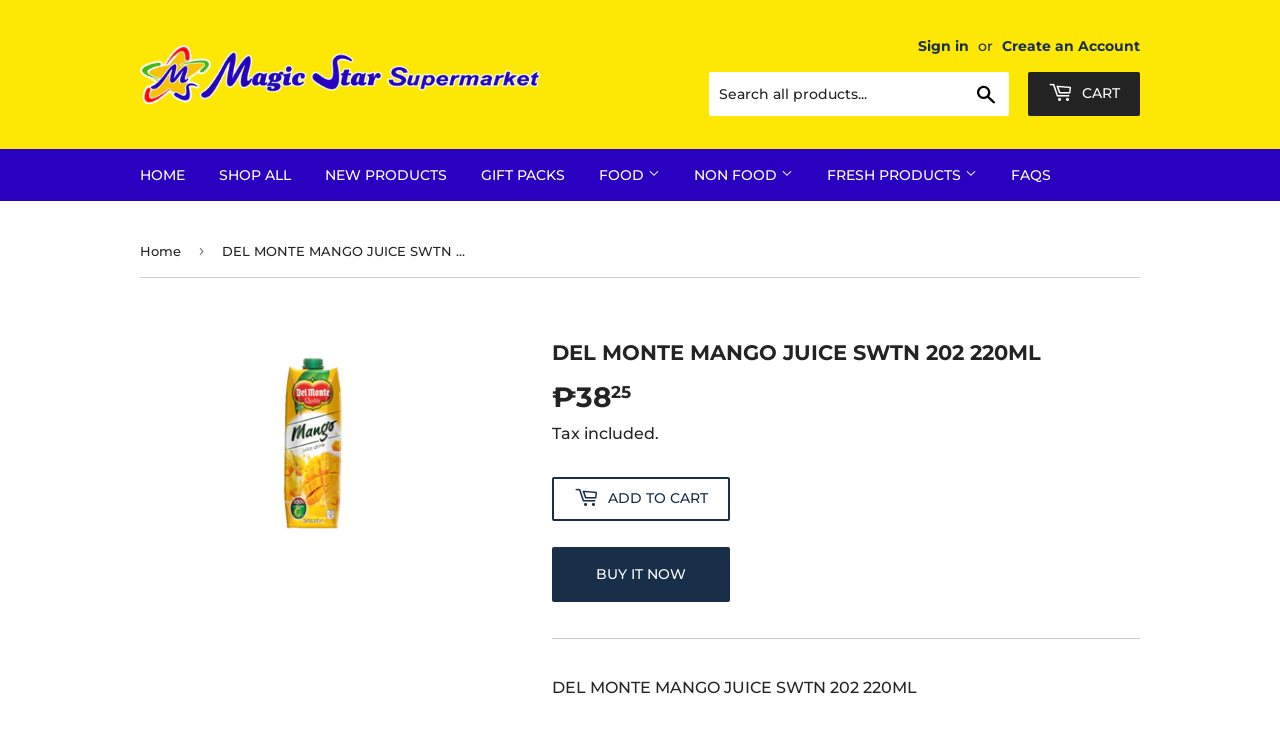

--- FILE ---
content_type: text/html; charset=utf-8
request_url: https://www.magicstarsupermarket.com/products/dm-mango-jce-swtn-202
body_size: 19677
content:
<!doctype html>
<html class="no-touch no-js">
<head>
  <script>(function(H){H.className=H.className.replace(/\bno-js\b/,'js')})(document.documentElement)</script>
  <!-- Basic page needs ================================================== -->
  <meta charset="utf-8">
  <meta http-equiv="X-UA-Compatible" content="IE=edge,chrome=1">

  

  <!-- Title and description ================================================== -->
  <title>
  DEL MONTE MANGO JUICE SWTN 202 220ML &ndash; Magic Star Supermarket
  </title>

  
    <meta name="description" content="DM MANGO JCE SWTN 202">
  

  <!-- Product meta ================================================== -->
  <!-- /snippets/social-meta-tags.liquid -->




<meta property="og:site_name" content="Magic Star Supermarket">
<meta property="og:url" content="https://www.magicstarsupermarket.com/products/dm-mango-jce-swtn-202">
<meta property="og:title" content="DEL MONTE MANGO JUICE SWTN 202 220ML">
<meta property="og:type" content="product">
<meta property="og:description" content="DM MANGO JCE SWTN 202">

  <meta property="og:price:amount" content="38.25">
  <meta property="og:price:currency" content="PHP">

<meta property="og:image" content="http://www.magicstarsupermarket.com/cdn/shop/products/del-monte-mango-juice-drink-main_1200x1200.png?v=1590137121">
<meta property="og:image:secure_url" content="https://www.magicstarsupermarket.com/cdn/shop/products/del-monte-mango-juice-drink-main_1200x1200.png?v=1590137121">


<meta name="twitter:card" content="summary_large_image">
<meta name="twitter:title" content="DEL MONTE MANGO JUICE SWTN 202 220ML">
<meta name="twitter:description" content="DM MANGO JCE SWTN 202">


  <!-- Helpers ================================================== -->
  <link rel="canonical" href="https://www.magicstarsupermarket.com/products/dm-mango-jce-swtn-202">
  <meta name="viewport" content="width=device-width,initial-scale=1">

  <!-- CSS ================================================== -->
  <link href="//www.magicstarsupermarket.com/cdn/shop/t/7/assets/theme.scss.css?v=175002285091769029141765188926" rel="stylesheet" type="text/css" media="all" />

  <link rel="stylesheet" href="//www.magicstarsupermarket.com/cdn/shop/t/7/assets/loyalty.css?v=87570130953710278831632900515" type="text/css">
  <!-- Header hook for plugins ================================================== -->
  <script>window.performance && window.performance.mark && window.performance.mark('shopify.content_for_header.start');</script><meta name="google-site-verification" content="7E2GibWdDNt55hMR2Z-vq7-vf834wDxo8-k6_CQEYqw">
<meta id="shopify-digital-wallet" name="shopify-digital-wallet" content="/28472377453/digital_wallets/dialog">
<link rel="alternate" type="application/json+oembed" href="https://www.magicstarsupermarket.com/products/dm-mango-jce-swtn-202.oembed">
<script async="async" src="/checkouts/internal/preloads.js?locale=en-PH"></script>
<script id="shopify-features" type="application/json">{"accessToken":"d566fa78d51f175f1d0a639fe0e2680b","betas":["rich-media-storefront-analytics"],"domain":"www.magicstarsupermarket.com","predictiveSearch":true,"shopId":28472377453,"locale":"en"}</script>
<script>var Shopify = Shopify || {};
Shopify.shop = "magic-star-supermarket.myshopify.com";
Shopify.locale = "en";
Shopify.currency = {"active":"PHP","rate":"1.0"};
Shopify.country = "PH";
Shopify.theme = {"name":"Full Page Cart With Date and Loyalty","id":122704822445,"schema_name":"Supply","schema_version":"8.9.20","theme_store_id":679,"role":"main"};
Shopify.theme.handle = "null";
Shopify.theme.style = {"id":null,"handle":null};
Shopify.cdnHost = "www.magicstarsupermarket.com/cdn";
Shopify.routes = Shopify.routes || {};
Shopify.routes.root = "/";</script>
<script type="module">!function(o){(o.Shopify=o.Shopify||{}).modules=!0}(window);</script>
<script>!function(o){function n(){var o=[];function n(){o.push(Array.prototype.slice.apply(arguments))}return n.q=o,n}var t=o.Shopify=o.Shopify||{};t.loadFeatures=n(),t.autoloadFeatures=n()}(window);</script>
<script id="shop-js-analytics" type="application/json">{"pageType":"product"}</script>
<script defer="defer" async type="module" src="//www.magicstarsupermarket.com/cdn/shopifycloud/shop-js/modules/v2/client.init-shop-cart-sync_C5BV16lS.en.esm.js"></script>
<script defer="defer" async type="module" src="//www.magicstarsupermarket.com/cdn/shopifycloud/shop-js/modules/v2/chunk.common_CygWptCX.esm.js"></script>
<script type="module">
  await import("//www.magicstarsupermarket.com/cdn/shopifycloud/shop-js/modules/v2/client.init-shop-cart-sync_C5BV16lS.en.esm.js");
await import("//www.magicstarsupermarket.com/cdn/shopifycloud/shop-js/modules/v2/chunk.common_CygWptCX.esm.js");

  window.Shopify.SignInWithShop?.initShopCartSync?.({"fedCMEnabled":true,"windoidEnabled":true});

</script>
<script>(function() {
  var isLoaded = false;
  function asyncLoad() {
    if (isLoaded) return;
    isLoaded = true;
    var urls = ["https:\/\/app.identixweb.com\/url-short-link-generator\/assets\/js\/url-short-link.js?shop=magic-star-supermarket.myshopify.com","https:\/\/sdks.automizely.com\/conversions\/v1\/shopping.js?store_id=7fe414d11a9a407a9cb3971df1bcbb8e\u0026shop=https:\/\/magic-star-supermarket.myshopify.com\u0026shop=magic-star-supermarket.myshopify.com","https:\/\/cdn.hextom.com\/js\/freeshippingbar.js?shop=magic-star-supermarket.myshopify.com"];
    for (var i = 0; i < urls.length; i++) {
      var s = document.createElement('script');
      s.type = 'text/javascript';
      s.async = true;
      s.src = urls[i];
      var x = document.getElementsByTagName('script')[0];
      x.parentNode.insertBefore(s, x);
    }
  };
  if(window.attachEvent) {
    window.attachEvent('onload', asyncLoad);
  } else {
    window.addEventListener('load', asyncLoad, false);
  }
})();</script>
<script id="__st">var __st={"a":28472377453,"offset":28800,"reqid":"9243203c-2a45-4f95-9fa4-b2b7d01fb52b-1768756357","pageurl":"www.magicstarsupermarket.com\/products\/dm-mango-jce-swtn-202","u":"782ae5dace4a","p":"product","rtyp":"product","rid":4619819679853};</script>
<script>window.ShopifyPaypalV4VisibilityTracking = true;</script>
<script id="captcha-bootstrap">!function(){'use strict';const t='contact',e='account',n='new_comment',o=[[t,t],['blogs',n],['comments',n],[t,'customer']],c=[[e,'customer_login'],[e,'guest_login'],[e,'recover_customer_password'],[e,'create_customer']],r=t=>t.map((([t,e])=>`form[action*='/${t}']:not([data-nocaptcha='true']) input[name='form_type'][value='${e}']`)).join(','),a=t=>()=>t?[...document.querySelectorAll(t)].map((t=>t.form)):[];function s(){const t=[...o],e=r(t);return a(e)}const i='password',u='form_key',d=['recaptcha-v3-token','g-recaptcha-response','h-captcha-response',i],f=()=>{try{return window.sessionStorage}catch{return}},m='__shopify_v',_=t=>t.elements[u];function p(t,e,n=!1){try{const o=window.sessionStorage,c=JSON.parse(o.getItem(e)),{data:r}=function(t){const{data:e,action:n}=t;return t[m]||n?{data:e,action:n}:{data:t,action:n}}(c);for(const[e,n]of Object.entries(r))t.elements[e]&&(t.elements[e].value=n);n&&o.removeItem(e)}catch(o){console.error('form repopulation failed',{error:o})}}const l='form_type',E='cptcha';function T(t){t.dataset[E]=!0}const w=window,h=w.document,L='Shopify',v='ce_forms',y='captcha';let A=!1;((t,e)=>{const n=(g='f06e6c50-85a8-45c8-87d0-21a2b65856fe',I='https://cdn.shopify.com/shopifycloud/storefront-forms-hcaptcha/ce_storefront_forms_captcha_hcaptcha.v1.5.2.iife.js',D={infoText:'Protected by hCaptcha',privacyText:'Privacy',termsText:'Terms'},(t,e,n)=>{const o=w[L][v],c=o.bindForm;if(c)return c(t,g,e,D).then(n);var r;o.q.push([[t,g,e,D],n]),r=I,A||(h.body.append(Object.assign(h.createElement('script'),{id:'captcha-provider',async:!0,src:r})),A=!0)});var g,I,D;w[L]=w[L]||{},w[L][v]=w[L][v]||{},w[L][v].q=[],w[L][y]=w[L][y]||{},w[L][y].protect=function(t,e){n(t,void 0,e),T(t)},Object.freeze(w[L][y]),function(t,e,n,w,h,L){const[v,y,A,g]=function(t,e,n){const i=e?o:[],u=t?c:[],d=[...i,...u],f=r(d),m=r(i),_=r(d.filter((([t,e])=>n.includes(e))));return[a(f),a(m),a(_),s()]}(w,h,L),I=t=>{const e=t.target;return e instanceof HTMLFormElement?e:e&&e.form},D=t=>v().includes(t);t.addEventListener('submit',(t=>{const e=I(t);if(!e)return;const n=D(e)&&!e.dataset.hcaptchaBound&&!e.dataset.recaptchaBound,o=_(e),c=g().includes(e)&&(!o||!o.value);(n||c)&&t.preventDefault(),c&&!n&&(function(t){try{if(!f())return;!function(t){const e=f();if(!e)return;const n=_(t);if(!n)return;const o=n.value;o&&e.removeItem(o)}(t);const e=Array.from(Array(32),(()=>Math.random().toString(36)[2])).join('');!function(t,e){_(t)||t.append(Object.assign(document.createElement('input'),{type:'hidden',name:u})),t.elements[u].value=e}(t,e),function(t,e){const n=f();if(!n)return;const o=[...t.querySelectorAll(`input[type='${i}']`)].map((({name:t})=>t)),c=[...d,...o],r={};for(const[a,s]of new FormData(t).entries())c.includes(a)||(r[a]=s);n.setItem(e,JSON.stringify({[m]:1,action:t.action,data:r}))}(t,e)}catch(e){console.error('failed to persist form',e)}}(e),e.submit())}));const S=(t,e)=>{t&&!t.dataset[E]&&(n(t,e.some((e=>e===t))),T(t))};for(const o of['focusin','change'])t.addEventListener(o,(t=>{const e=I(t);D(e)&&S(e,y())}));const B=e.get('form_key'),M=e.get(l),P=B&&M;t.addEventListener('DOMContentLoaded',(()=>{const t=y();if(P)for(const e of t)e.elements[l].value===M&&p(e,B);[...new Set([...A(),...v().filter((t=>'true'===t.dataset.shopifyCaptcha))])].forEach((e=>S(e,t)))}))}(h,new URLSearchParams(w.location.search),n,t,e,['guest_login'])})(!0,!0)}();</script>
<script integrity="sha256-4kQ18oKyAcykRKYeNunJcIwy7WH5gtpwJnB7kiuLZ1E=" data-source-attribution="shopify.loadfeatures" defer="defer" src="//www.magicstarsupermarket.com/cdn/shopifycloud/storefront/assets/storefront/load_feature-a0a9edcb.js" crossorigin="anonymous"></script>
<script data-source-attribution="shopify.dynamic_checkout.dynamic.init">var Shopify=Shopify||{};Shopify.PaymentButton=Shopify.PaymentButton||{isStorefrontPortableWallets:!0,init:function(){window.Shopify.PaymentButton.init=function(){};var t=document.createElement("script");t.src="https://www.magicstarsupermarket.com/cdn/shopifycloud/portable-wallets/latest/portable-wallets.en.js",t.type="module",document.head.appendChild(t)}};
</script>
<script data-source-attribution="shopify.dynamic_checkout.buyer_consent">
  function portableWalletsHideBuyerConsent(e){var t=document.getElementById("shopify-buyer-consent"),n=document.getElementById("shopify-subscription-policy-button");t&&n&&(t.classList.add("hidden"),t.setAttribute("aria-hidden","true"),n.removeEventListener("click",e))}function portableWalletsShowBuyerConsent(e){var t=document.getElementById("shopify-buyer-consent"),n=document.getElementById("shopify-subscription-policy-button");t&&n&&(t.classList.remove("hidden"),t.removeAttribute("aria-hidden"),n.addEventListener("click",e))}window.Shopify?.PaymentButton&&(window.Shopify.PaymentButton.hideBuyerConsent=portableWalletsHideBuyerConsent,window.Shopify.PaymentButton.showBuyerConsent=portableWalletsShowBuyerConsent);
</script>
<script>
  function portableWalletsCleanup(e){e&&e.src&&console.error("Failed to load portable wallets script "+e.src);var t=document.querySelectorAll("shopify-accelerated-checkout .shopify-payment-button__skeleton, shopify-accelerated-checkout-cart .wallet-cart-button__skeleton"),e=document.getElementById("shopify-buyer-consent");for(let e=0;e<t.length;e++)t[e].remove();e&&e.remove()}function portableWalletsNotLoadedAsModule(e){e instanceof ErrorEvent&&"string"==typeof e.message&&e.message.includes("import.meta")&&"string"==typeof e.filename&&e.filename.includes("portable-wallets")&&(window.removeEventListener("error",portableWalletsNotLoadedAsModule),window.Shopify.PaymentButton.failedToLoad=e,"loading"===document.readyState?document.addEventListener("DOMContentLoaded",window.Shopify.PaymentButton.init):window.Shopify.PaymentButton.init())}window.addEventListener("error",portableWalletsNotLoadedAsModule);
</script>

<script type="module" src="https://www.magicstarsupermarket.com/cdn/shopifycloud/portable-wallets/latest/portable-wallets.en.js" onError="portableWalletsCleanup(this)" crossorigin="anonymous"></script>
<script nomodule>
  document.addEventListener("DOMContentLoaded", portableWalletsCleanup);
</script>

<link id="shopify-accelerated-checkout-styles" rel="stylesheet" media="screen" href="https://www.magicstarsupermarket.com/cdn/shopifycloud/portable-wallets/latest/accelerated-checkout-backwards-compat.css" crossorigin="anonymous">
<style id="shopify-accelerated-checkout-cart">
        #shopify-buyer-consent {
  margin-top: 1em;
  display: inline-block;
  width: 100%;
}

#shopify-buyer-consent.hidden {
  display: none;
}

#shopify-subscription-policy-button {
  background: none;
  border: none;
  padding: 0;
  text-decoration: underline;
  font-size: inherit;
  cursor: pointer;
}

#shopify-subscription-policy-button::before {
  box-shadow: none;
}

      </style>

<script>window.performance && window.performance.mark && window.performance.mark('shopify.content_for_header.end');</script>

  
  

  <script src="//www.magicstarsupermarket.com/cdn/shop/t/7/assets/jquery-2.2.3.min.js?v=58211863146907186831620118884" type="text/javascript"></script>

  <script src="//www.magicstarsupermarket.com/cdn/shop/t/7/assets/lazysizes.min.js?v=8147953233334221341620118884" async="async"></script>
  <script src="//www.magicstarsupermarket.com/cdn/shop/t/7/assets/vendor.js?v=106177282645720727331620118887" defer="defer"></script>
  <script src="//www.magicstarsupermarket.com/cdn/shop/t/7/assets/theme.js?v=104651861431369677821632826363" defer="defer"></script>


  
<!-- BEGIN app block: shopify://apps/hulk-form-builder/blocks/app-embed/b6b8dd14-356b-4725-a4ed-77232212b3c3 --><!-- BEGIN app snippet: hulkapps-formbuilder-theme-ext --><script type="text/javascript">
  
  if (typeof window.formbuilder_customer != "object") {
        window.formbuilder_customer = {}
  }

  window.hulkFormBuilder = {
    form_data: {"form_LEXZ4K7RRzLsmD6Udxn4mA":{"uuid":"LEXZ4K7RRzLsmD6Udxn4mA","form_name":"Magic Star Anniversary Run 2025 Half Marathon","form_data":{"div_back_gradient_1":"#fff","div_back_gradient_2":"#fff","back_color":"#fff","form_title":"","form_submit":"Submit","after_submit":"hideAndmessage","after_submit_msg":"","captcha_enable":"no","label_style":"blockLabels","input_border_radius":"2","back_type":"transparent","input_back_color":"#fff","input_back_color_hover":"#fff","back_shadow":"none","label_font_clr":"#333333","input_font_clr":"#000000","button_align":"fullBtn","button_clr":"#fff","button_back_clr":"#333333","button_border_radius":"2","form_width":"100%","form_border_size":"6","form_border_clr":"#ffffff","form_border_radius":"1","label_font_size":"13","input_font_size":"13","button_font_size":"16","form_padding":0,"input_border_color":"#cccccc","input_border_color_hover":"#ccc","btn_border_clr":"#333333","btn_border_size":"1","form_name":"Magic Star Anniversary Run 2025 Half Marathon","":"","form_emails":"","admin_email_subject":"New form submission received.","admin_email_message":"Hi [first-name of store owner],\u003cbr\u003eSomeone just submitted a response to your form.\u003cbr\u003ePlease find the details below:","form_access_message":"\u003cp\u003ePlease login to access the form\u003cbr\u003eDo not have an account? Create account\u003c\/p\u003e","form_banner_alignment":"center","form_description":"","input_fonts_type":"System Fonts","input_system_font_family":"Helvetica","input_placeholder_clr":"#000000","label_fonts_type":"System Fonts","label_system_font_family":"Helvetica","formElements":[{"Conditions":{},"type":"radio","position":0,"label":"Race Category","values":"5KM ₱800 INCLUSIONS: RACEBIB WITH RFID, SINGLET \u0026 FINISHER MEDAL\n10KM ₱1,100 INCLUSIONS: RACEBIB WITH RFID, SINGLET \u0026 FINISHER MEDAL\n21KM ₱1,500 INCLUSIONS: RACEBIB WITH RFID, SINGLET \u0026 FINISHER MEDAL","elementCost":{},"required":"yes","halfwidth":"no","page_number":1,"align":"vertical"},{"Conditions":{},"type":"radio","position":1,"label":"Runner Shirt Size","values":"Small\nMedium\nLarge\nX-Large\n2X-Large\n3X-Large","elementCost":{},"required":"yes","page_number":1,"align":"vertical"},{"type":"text","position":2,"label":"First Name","customClass":"","halfwidth":"yes","Conditions":{},"page_number":1,"required":"yes"},{"Conditions":{},"type":"text","position":3,"label":"Middle Name","required":"no","page_number":1},{"type":"text","position":4,"label":"Last Name","halfwidth":"yes","Conditions":{},"page_number":1,"required":"yes"},{"Conditions":{},"type":"number","position":5,"label":"Age","required":"yes","page_number":1},{"Conditions":{},"type":"newdate","position":6,"label":"Birthday","required":"yes","page_number":1},{"Conditions":{},"type":"radio","position":7,"label":"Gender","required":"yes","values":"Male\nFemale","elementCost":{},"page_number":1},{"Conditions":{},"type":"text","position":8,"label":"Nationality","required":"yes","page_number":1},{"Conditions":{},"type":"text","position":9,"label":"Address (House No. \/ Street \/ Sitio)","required":"yes","page_number":1},{"Conditions":{},"type":"text","position":10,"label":"Barangay","required":"yes","page_number":1},{"Conditions":{},"type":"text","position":11,"label":"Municipality","required":"yes","page_number":1},{"Conditions":{},"type":"text","position":12,"label":"Company \/ School Name","required":"yes","page_number":1},{"type":"email","position":13,"label":"Email","required":"yes","email_confirm":"yes","Conditions":{},"page_number":1},{"Conditions":{},"type":"number","position":14,"label":"Mobile Number","required":"yes","page_number":1},{"Conditions":{},"type":"file","position":15,"label":"Upload Signed Declaration of Fitness and Waiver \/ Parental Consent","required":"yes","page_number":1},{"Conditions":{},"type":"number","position":16,"label":"Payment Reference Number","required":"yes","page_number":1},{"Conditions":{},"type":"image","position":17,"label":"Proof of Payment (Upload a Screenshot)","required":"yes","page_number":1}]},"is_spam_form":false,"shop_uuid":"-BRzjRhbbPaLPEFpWA4MuA","shop_timezone":"Asia\/Manila","shop_id":146097,"shop_is_after_submit_enabled":false,"shop_shopify_plan":"basic","shop_shopify_domain":"magic-star-supermarket.myshopify.com","shop_remove_watermark":false,"shop_created_at":"2025-08-14T01:24:39.735-05:00"}},
    shop_data: {"shop_-BRzjRhbbPaLPEFpWA4MuA":{"shop_uuid":"-BRzjRhbbPaLPEFpWA4MuA","shop_timezone":"Asia\/Manila","shop_id":146097,"shop_is_after_submit_enabled":false,"shop_shopify_plan":"basic","shop_shopify_domain":"magic-star-supermarket.myshopify.com","shop_created_at":"2025-08-14T01:24:39.735-05:00","is_skip_metafield":false,"shop_deleted":false,"shop_disabled":false}},
    settings_data: {"shop_settings":{"shop_customise_msgs":[],"default_customise_msgs":{"is_required":"is required","thank_you":"Thank you! The form was submitted successfully.","processing":"Processing...","valid_data":"Please provide valid data","valid_email":"Provide valid email format","valid_tags":"HTML Tags are not allowed","valid_phone":"Provide valid phone number","valid_captcha":"Please provide valid captcha response","valid_url":"Provide valid URL","only_number_alloud":"Provide valid number in","number_less":"must be less than","number_more":"must be more than","image_must_less":"Image must be less than 20MB","image_number":"Images allowed","image_extension":"Invalid extension! Please provide image file","error_image_upload":"Error in image upload. Please try again.","error_file_upload":"Error in file upload. Please try again.","your_response":"Your response","error_form_submit":"Error occur.Please try again after sometime.","email_submitted":"Form with this email is already submitted","invalid_email_by_zerobounce":"The email address you entered appears to be invalid. Please check it and try again.","download_file":"Download file","card_details_invalid":"Your card details are invalid","card_details":"Card details","please_enter_card_details":"Please enter card details","card_number":"Card number","exp_mm":"Exp MM","exp_yy":"Exp YY","crd_cvc":"CVV","payment_value":"Payment amount","please_enter_payment_amount":"Please enter payment amount","address1":"Address line 1","address2":"Address line 2","city":"City","province":"Province","zipcode":"Zip code","country":"Country","blocked_domain":"This form does not accept addresses from","file_must_less":"File must be less than 20MB","file_extension":"Invalid extension! Please provide file","only_file_number_alloud":"files allowed","previous":"Previous","next":"Next","must_have_a_input":"Please enter at least one field.","please_enter_required_data":"Please enter required data","atleast_one_special_char":"Include at least one special character","atleast_one_lowercase_char":"Include at least one lowercase character","atleast_one_uppercase_char":"Include at least one uppercase character","atleast_one_number":"Include at least one number","must_have_8_chars":"Must have 8 characters long","be_between_8_and_12_chars":"Be between 8 and 12 characters long","please_select":"Please Select","phone_submitted":"Form with this phone number is already submitted","user_res_parse_error":"Error while submitting the form","valid_same_values":"values must be same","product_choice_clear_selection":"Clear Selection","picture_choice_clear_selection":"Clear Selection","remove_all_for_file_image_upload":"Remove All","invalid_file_type_for_image_upload":"You can't upload files of this type.","invalid_file_type_for_signature_upload":"You can't upload files of this type.","max_files_exceeded_for_file_upload":"You can not upload any more files.","max_files_exceeded_for_image_upload":"You can not upload any more files.","file_already_exist":"File already uploaded","max_limit_exceed":"You have added the maximum number of text fields.","cancel_upload_for_file_upload":"Cancel upload","cancel_upload_for_image_upload":"Cancel upload","cancel_upload_for_signature_upload":"Cancel upload"},"shop_blocked_domains":[]}},
    features_data: {"shop_plan_features":{"shop_plan_features":["unlimited-forms","full-design-customization","export-form-submissions","multiple-recipients-for-form-submissions","multiple-admin-notifications","enable-captcha","unlimited-file-uploads","save-submitted-form-data","set-auto-response-message","conditional-logic","form-banner","save-as-draft-facility","include-user-response-in-admin-email","disable-form-submission","file-upload"]}},
    shop: null,
    shop_id: null,
    plan_features: null,
    validateDoubleQuotes: false,
    assets: {
      extraFunctions: "https://cdn.shopify.com/extensions/019bb5ee-ec40-7527-955d-c1b8751eb060/form-builder-by-hulkapps-50/assets/extra-functions.js",
      extraStyles: "https://cdn.shopify.com/extensions/019bb5ee-ec40-7527-955d-c1b8751eb060/form-builder-by-hulkapps-50/assets/extra-styles.css",
      bootstrapStyles: "https://cdn.shopify.com/extensions/019bb5ee-ec40-7527-955d-c1b8751eb060/form-builder-by-hulkapps-50/assets/theme-app-extension-bootstrap.css"
    },
    translations: {
      htmlTagNotAllowed: "HTML Tags are not allowed",
      sqlQueryNotAllowed: "SQL Queries are not allowed",
      doubleQuoteNotAllowed: "Double quotes are not allowed",
      vorwerkHttpWwwNotAllowed: "The words \u0026#39;http\u0026#39; and \u0026#39;www\u0026#39; are not allowed. Please remove them and try again.",
      maxTextFieldsReached: "You have added the maximum number of text fields.",
      avoidNegativeWords: "Avoid negative words: Don\u0026#39;t use negative words in your contact message.",
      customDesignOnly: "This form is for custom designs requests. For general inquiries please contact our team at info@stagheaddesigns.com",
      zerobounceApiErrorMsg: "We couldn\u0026#39;t verify your email due to a technical issue. Please try again later.",
    }

  }

  

  window.FbThemeAppExtSettingsHash = {}
  
</script><!-- END app snippet --><!-- END app block --><script src="https://cdn.shopify.com/extensions/019bb5ee-ec40-7527-955d-c1b8751eb060/form-builder-by-hulkapps-50/assets/form-builder-script.js" type="text/javascript" defer="defer"></script>
<script src="https://cdn.shopify.com/extensions/cfc76123-b24f-4e9a-a1dc-585518796af7/forms-2294/assets/shopify-forms-loader.js" type="text/javascript" defer="defer"></script>
<link href="https://monorail-edge.shopifysvc.com" rel="dns-prefetch">
<script>(function(){if ("sendBeacon" in navigator && "performance" in window) {try {var session_token_from_headers = performance.getEntriesByType('navigation')[0].serverTiming.find(x => x.name == '_s').description;} catch {var session_token_from_headers = undefined;}var session_cookie_matches = document.cookie.match(/_shopify_s=([^;]*)/);var session_token_from_cookie = session_cookie_matches && session_cookie_matches.length === 2 ? session_cookie_matches[1] : "";var session_token = session_token_from_headers || session_token_from_cookie || "";function handle_abandonment_event(e) {var entries = performance.getEntries().filter(function(entry) {return /monorail-edge.shopifysvc.com/.test(entry.name);});if (!window.abandonment_tracked && entries.length === 0) {window.abandonment_tracked = true;var currentMs = Date.now();var navigation_start = performance.timing.navigationStart;var payload = {shop_id: 28472377453,url: window.location.href,navigation_start,duration: currentMs - navigation_start,session_token,page_type: "product"};window.navigator.sendBeacon("https://monorail-edge.shopifysvc.com/v1/produce", JSON.stringify({schema_id: "online_store_buyer_site_abandonment/1.1",payload: payload,metadata: {event_created_at_ms: currentMs,event_sent_at_ms: currentMs}}));}}window.addEventListener('pagehide', handle_abandonment_event);}}());</script>
<script id="web-pixels-manager-setup">(function e(e,d,r,n,o){if(void 0===o&&(o={}),!Boolean(null===(a=null===(i=window.Shopify)||void 0===i?void 0:i.analytics)||void 0===a?void 0:a.replayQueue)){var i,a;window.Shopify=window.Shopify||{};var t=window.Shopify;t.analytics=t.analytics||{};var s=t.analytics;s.replayQueue=[],s.publish=function(e,d,r){return s.replayQueue.push([e,d,r]),!0};try{self.performance.mark("wpm:start")}catch(e){}var l=function(){var e={modern:/Edge?\/(1{2}[4-9]|1[2-9]\d|[2-9]\d{2}|\d{4,})\.\d+(\.\d+|)|Firefox\/(1{2}[4-9]|1[2-9]\d|[2-9]\d{2}|\d{4,})\.\d+(\.\d+|)|Chrom(ium|e)\/(9{2}|\d{3,})\.\d+(\.\d+|)|(Maci|X1{2}).+ Version\/(15\.\d+|(1[6-9]|[2-9]\d|\d{3,})\.\d+)([,.]\d+|)( \(\w+\)|)( Mobile\/\w+|) Safari\/|Chrome.+OPR\/(9{2}|\d{3,})\.\d+\.\d+|(CPU[ +]OS|iPhone[ +]OS|CPU[ +]iPhone|CPU IPhone OS|CPU iPad OS)[ +]+(15[._]\d+|(1[6-9]|[2-9]\d|\d{3,})[._]\d+)([._]\d+|)|Android:?[ /-](13[3-9]|1[4-9]\d|[2-9]\d{2}|\d{4,})(\.\d+|)(\.\d+|)|Android.+Firefox\/(13[5-9]|1[4-9]\d|[2-9]\d{2}|\d{4,})\.\d+(\.\d+|)|Android.+Chrom(ium|e)\/(13[3-9]|1[4-9]\d|[2-9]\d{2}|\d{4,})\.\d+(\.\d+|)|SamsungBrowser\/([2-9]\d|\d{3,})\.\d+/,legacy:/Edge?\/(1[6-9]|[2-9]\d|\d{3,})\.\d+(\.\d+|)|Firefox\/(5[4-9]|[6-9]\d|\d{3,})\.\d+(\.\d+|)|Chrom(ium|e)\/(5[1-9]|[6-9]\d|\d{3,})\.\d+(\.\d+|)([\d.]+$|.*Safari\/(?![\d.]+ Edge\/[\d.]+$))|(Maci|X1{2}).+ Version\/(10\.\d+|(1[1-9]|[2-9]\d|\d{3,})\.\d+)([,.]\d+|)( \(\w+\)|)( Mobile\/\w+|) Safari\/|Chrome.+OPR\/(3[89]|[4-9]\d|\d{3,})\.\d+\.\d+|(CPU[ +]OS|iPhone[ +]OS|CPU[ +]iPhone|CPU IPhone OS|CPU iPad OS)[ +]+(10[._]\d+|(1[1-9]|[2-9]\d|\d{3,})[._]\d+)([._]\d+|)|Android:?[ /-](13[3-9]|1[4-9]\d|[2-9]\d{2}|\d{4,})(\.\d+|)(\.\d+|)|Mobile Safari.+OPR\/([89]\d|\d{3,})\.\d+\.\d+|Android.+Firefox\/(13[5-9]|1[4-9]\d|[2-9]\d{2}|\d{4,})\.\d+(\.\d+|)|Android.+Chrom(ium|e)\/(13[3-9]|1[4-9]\d|[2-9]\d{2}|\d{4,})\.\d+(\.\d+|)|Android.+(UC? ?Browser|UCWEB|U3)[ /]?(15\.([5-9]|\d{2,})|(1[6-9]|[2-9]\d|\d{3,})\.\d+)\.\d+|SamsungBrowser\/(5\.\d+|([6-9]|\d{2,})\.\d+)|Android.+MQ{2}Browser\/(14(\.(9|\d{2,})|)|(1[5-9]|[2-9]\d|\d{3,})(\.\d+|))(\.\d+|)|K[Aa][Ii]OS\/(3\.\d+|([4-9]|\d{2,})\.\d+)(\.\d+|)/},d=e.modern,r=e.legacy,n=navigator.userAgent;return n.match(d)?"modern":n.match(r)?"legacy":"unknown"}(),u="modern"===l?"modern":"legacy",c=(null!=n?n:{modern:"",legacy:""})[u],f=function(e){return[e.baseUrl,"/wpm","/b",e.hashVersion,"modern"===e.buildTarget?"m":"l",".js"].join("")}({baseUrl:d,hashVersion:r,buildTarget:u}),m=function(e){var d=e.version,r=e.bundleTarget,n=e.surface,o=e.pageUrl,i=e.monorailEndpoint;return{emit:function(e){var a=e.status,t=e.errorMsg,s=(new Date).getTime(),l=JSON.stringify({metadata:{event_sent_at_ms:s},events:[{schema_id:"web_pixels_manager_load/3.1",payload:{version:d,bundle_target:r,page_url:o,status:a,surface:n,error_msg:t},metadata:{event_created_at_ms:s}}]});if(!i)return console&&console.warn&&console.warn("[Web Pixels Manager] No Monorail endpoint provided, skipping logging."),!1;try{return self.navigator.sendBeacon.bind(self.navigator)(i,l)}catch(e){}var u=new XMLHttpRequest;try{return u.open("POST",i,!0),u.setRequestHeader("Content-Type","text/plain"),u.send(l),!0}catch(e){return console&&console.warn&&console.warn("[Web Pixels Manager] Got an unhandled error while logging to Monorail."),!1}}}}({version:r,bundleTarget:l,surface:e.surface,pageUrl:self.location.href,monorailEndpoint:e.monorailEndpoint});try{o.browserTarget=l,function(e){var d=e.src,r=e.async,n=void 0===r||r,o=e.onload,i=e.onerror,a=e.sri,t=e.scriptDataAttributes,s=void 0===t?{}:t,l=document.createElement("script"),u=document.querySelector("head"),c=document.querySelector("body");if(l.async=n,l.src=d,a&&(l.integrity=a,l.crossOrigin="anonymous"),s)for(var f in s)if(Object.prototype.hasOwnProperty.call(s,f))try{l.dataset[f]=s[f]}catch(e){}if(o&&l.addEventListener("load",o),i&&l.addEventListener("error",i),u)u.appendChild(l);else{if(!c)throw new Error("Did not find a head or body element to append the script");c.appendChild(l)}}({src:f,async:!0,onload:function(){if(!function(){var e,d;return Boolean(null===(d=null===(e=window.Shopify)||void 0===e?void 0:e.analytics)||void 0===d?void 0:d.initialized)}()){var d=window.webPixelsManager.init(e)||void 0;if(d){var r=window.Shopify.analytics;r.replayQueue.forEach((function(e){var r=e[0],n=e[1],o=e[2];d.publishCustomEvent(r,n,o)})),r.replayQueue=[],r.publish=d.publishCustomEvent,r.visitor=d.visitor,r.initialized=!0}}},onerror:function(){return m.emit({status:"failed",errorMsg:"".concat(f," has failed to load")})},sri:function(e){var d=/^sha384-[A-Za-z0-9+/=]+$/;return"string"==typeof e&&d.test(e)}(c)?c:"",scriptDataAttributes:o}),m.emit({status:"loading"})}catch(e){m.emit({status:"failed",errorMsg:(null==e?void 0:e.message)||"Unknown error"})}}})({shopId: 28472377453,storefrontBaseUrl: "https://www.magicstarsupermarket.com",extensionsBaseUrl: "https://extensions.shopifycdn.com/cdn/shopifycloud/web-pixels-manager",monorailEndpoint: "https://monorail-edge.shopifysvc.com/unstable/produce_batch",surface: "storefront-renderer",enabledBetaFlags: ["2dca8a86"],webPixelsConfigList: [{"id":"487424173","configuration":"{\"config\":\"{\\\"pixel_id\\\":\\\"AW-618834329\\\",\\\"target_country\\\":\\\"PH\\\",\\\"gtag_events\\\":[{\\\"type\\\":\\\"search\\\",\\\"action_label\\\":\\\"AW-618834329\\\/c_7zCPCm2NUBEJnTiqcC\\\"},{\\\"type\\\":\\\"begin_checkout\\\",\\\"action_label\\\":\\\"AW-618834329\\\/frrLCO2m2NUBEJnTiqcC\\\"},{\\\"type\\\":\\\"view_item\\\",\\\"action_label\\\":[\\\"AW-618834329\\\/6yg0COem2NUBEJnTiqcC\\\",\\\"MC-3VH0TZHLHG\\\"]},{\\\"type\\\":\\\"purchase\\\",\\\"action_label\\\":[\\\"AW-618834329\\\/idWgCOSm2NUBEJnTiqcC\\\",\\\"MC-3VH0TZHLHG\\\"]},{\\\"type\\\":\\\"page_view\\\",\\\"action_label\\\":[\\\"AW-618834329\\\/OtaHCOr_19UBEJnTiqcC\\\",\\\"MC-3VH0TZHLHG\\\"]},{\\\"type\\\":\\\"add_payment_info\\\",\\\"action_label\\\":\\\"AW-618834329\\\/dMS6CPOm2NUBEJnTiqcC\\\"},{\\\"type\\\":\\\"add_to_cart\\\",\\\"action_label\\\":\\\"AW-618834329\\\/Eb0uCOqm2NUBEJnTiqcC\\\"}],\\\"enable_monitoring_mode\\\":false}\"}","eventPayloadVersion":"v1","runtimeContext":"OPEN","scriptVersion":"b2a88bafab3e21179ed38636efcd8a93","type":"APP","apiClientId":1780363,"privacyPurposes":[],"dataSharingAdjustments":{"protectedCustomerApprovalScopes":["read_customer_address","read_customer_email","read_customer_name","read_customer_personal_data","read_customer_phone"]}},{"id":"shopify-app-pixel","configuration":"{}","eventPayloadVersion":"v1","runtimeContext":"STRICT","scriptVersion":"0450","apiClientId":"shopify-pixel","type":"APP","privacyPurposes":["ANALYTICS","MARKETING"]},{"id":"shopify-custom-pixel","eventPayloadVersion":"v1","runtimeContext":"LAX","scriptVersion":"0450","apiClientId":"shopify-pixel","type":"CUSTOM","privacyPurposes":["ANALYTICS","MARKETING"]}],isMerchantRequest: false,initData: {"shop":{"name":"Magic Star Supermarket","paymentSettings":{"currencyCode":"PHP"},"myshopifyDomain":"magic-star-supermarket.myshopify.com","countryCode":"PH","storefrontUrl":"https:\/\/www.magicstarsupermarket.com"},"customer":null,"cart":null,"checkout":null,"productVariants":[{"price":{"amount":38.25,"currencyCode":"PHP"},"product":{"title":"DEL MONTE MANGO JUICE SWTN 202 220ML","vendor":"CENTERPOINT CSGT DISTRIBUTION INC.-DM","id":"4619819679853","untranslatedTitle":"DEL MONTE MANGO JUICE SWTN 202 220ML","url":"\/products\/dm-mango-jce-swtn-202","type":"BEVERAGE"},"id":"40796025553069","image":{"src":"\/\/www.magicstarsupermarket.com\/cdn\/shop\/products\/del-monte-mango-juice-drink-main.png?v=1590137121"},"sku":"00003574","title":"Default Title","untranslatedTitle":"Default Title"}],"purchasingCompany":null},},"https://www.magicstarsupermarket.com/cdn","fcfee988w5aeb613cpc8e4bc33m6693e112",{"modern":"","legacy":""},{"shopId":"28472377453","storefrontBaseUrl":"https:\/\/www.magicstarsupermarket.com","extensionBaseUrl":"https:\/\/extensions.shopifycdn.com\/cdn\/shopifycloud\/web-pixels-manager","surface":"storefront-renderer","enabledBetaFlags":"[\"2dca8a86\"]","isMerchantRequest":"false","hashVersion":"fcfee988w5aeb613cpc8e4bc33m6693e112","publish":"custom","events":"[[\"page_viewed\",{}],[\"product_viewed\",{\"productVariant\":{\"price\":{\"amount\":38.25,\"currencyCode\":\"PHP\"},\"product\":{\"title\":\"DEL MONTE MANGO JUICE SWTN 202 220ML\",\"vendor\":\"CENTERPOINT CSGT DISTRIBUTION INC.-DM\",\"id\":\"4619819679853\",\"untranslatedTitle\":\"DEL MONTE MANGO JUICE SWTN 202 220ML\",\"url\":\"\/products\/dm-mango-jce-swtn-202\",\"type\":\"BEVERAGE\"},\"id\":\"40796025553069\",\"image\":{\"src\":\"\/\/www.magicstarsupermarket.com\/cdn\/shop\/products\/del-monte-mango-juice-drink-main.png?v=1590137121\"},\"sku\":\"00003574\",\"title\":\"Default Title\",\"untranslatedTitle\":\"Default Title\"}}]]"});</script><script>
  window.ShopifyAnalytics = window.ShopifyAnalytics || {};
  window.ShopifyAnalytics.meta = window.ShopifyAnalytics.meta || {};
  window.ShopifyAnalytics.meta.currency = 'PHP';
  var meta = {"product":{"id":4619819679853,"gid":"gid:\/\/shopify\/Product\/4619819679853","vendor":"CENTERPOINT CSGT DISTRIBUTION INC.-DM","type":"BEVERAGE","handle":"dm-mango-jce-swtn-202","variants":[{"id":40796025553069,"price":3825,"name":"DEL MONTE MANGO JUICE SWTN 202 220ML","public_title":null,"sku":"00003574"}],"remote":false},"page":{"pageType":"product","resourceType":"product","resourceId":4619819679853,"requestId":"9243203c-2a45-4f95-9fa4-b2b7d01fb52b-1768756357"}};
  for (var attr in meta) {
    window.ShopifyAnalytics.meta[attr] = meta[attr];
  }
</script>
<script class="analytics">
  (function () {
    var customDocumentWrite = function(content) {
      var jquery = null;

      if (window.jQuery) {
        jquery = window.jQuery;
      } else if (window.Checkout && window.Checkout.$) {
        jquery = window.Checkout.$;
      }

      if (jquery) {
        jquery('body').append(content);
      }
    };

    var hasLoggedConversion = function(token) {
      if (token) {
        return document.cookie.indexOf('loggedConversion=' + token) !== -1;
      }
      return false;
    }

    var setCookieIfConversion = function(token) {
      if (token) {
        var twoMonthsFromNow = new Date(Date.now());
        twoMonthsFromNow.setMonth(twoMonthsFromNow.getMonth() + 2);

        document.cookie = 'loggedConversion=' + token + '; expires=' + twoMonthsFromNow;
      }
    }

    var trekkie = window.ShopifyAnalytics.lib = window.trekkie = window.trekkie || [];
    if (trekkie.integrations) {
      return;
    }
    trekkie.methods = [
      'identify',
      'page',
      'ready',
      'track',
      'trackForm',
      'trackLink'
    ];
    trekkie.factory = function(method) {
      return function() {
        var args = Array.prototype.slice.call(arguments);
        args.unshift(method);
        trekkie.push(args);
        return trekkie;
      };
    };
    for (var i = 0; i < trekkie.methods.length; i++) {
      var key = trekkie.methods[i];
      trekkie[key] = trekkie.factory(key);
    }
    trekkie.load = function(config) {
      trekkie.config = config || {};
      trekkie.config.initialDocumentCookie = document.cookie;
      var first = document.getElementsByTagName('script')[0];
      var script = document.createElement('script');
      script.type = 'text/javascript';
      script.onerror = function(e) {
        var scriptFallback = document.createElement('script');
        scriptFallback.type = 'text/javascript';
        scriptFallback.onerror = function(error) {
                var Monorail = {
      produce: function produce(monorailDomain, schemaId, payload) {
        var currentMs = new Date().getTime();
        var event = {
          schema_id: schemaId,
          payload: payload,
          metadata: {
            event_created_at_ms: currentMs,
            event_sent_at_ms: currentMs
          }
        };
        return Monorail.sendRequest("https://" + monorailDomain + "/v1/produce", JSON.stringify(event));
      },
      sendRequest: function sendRequest(endpointUrl, payload) {
        // Try the sendBeacon API
        if (window && window.navigator && typeof window.navigator.sendBeacon === 'function' && typeof window.Blob === 'function' && !Monorail.isIos12()) {
          var blobData = new window.Blob([payload], {
            type: 'text/plain'
          });

          if (window.navigator.sendBeacon(endpointUrl, blobData)) {
            return true;
          } // sendBeacon was not successful

        } // XHR beacon

        var xhr = new XMLHttpRequest();

        try {
          xhr.open('POST', endpointUrl);
          xhr.setRequestHeader('Content-Type', 'text/plain');
          xhr.send(payload);
        } catch (e) {
          console.log(e);
        }

        return false;
      },
      isIos12: function isIos12() {
        return window.navigator.userAgent.lastIndexOf('iPhone; CPU iPhone OS 12_') !== -1 || window.navigator.userAgent.lastIndexOf('iPad; CPU OS 12_') !== -1;
      }
    };
    Monorail.produce('monorail-edge.shopifysvc.com',
      'trekkie_storefront_load_errors/1.1',
      {shop_id: 28472377453,
      theme_id: 122704822445,
      app_name: "storefront",
      context_url: window.location.href,
      source_url: "//www.magicstarsupermarket.com/cdn/s/trekkie.storefront.cd680fe47e6c39ca5d5df5f0a32d569bc48c0f27.min.js"});

        };
        scriptFallback.async = true;
        scriptFallback.src = '//www.magicstarsupermarket.com/cdn/s/trekkie.storefront.cd680fe47e6c39ca5d5df5f0a32d569bc48c0f27.min.js';
        first.parentNode.insertBefore(scriptFallback, first);
      };
      script.async = true;
      script.src = '//www.magicstarsupermarket.com/cdn/s/trekkie.storefront.cd680fe47e6c39ca5d5df5f0a32d569bc48c0f27.min.js';
      first.parentNode.insertBefore(script, first);
    };
    trekkie.load(
      {"Trekkie":{"appName":"storefront","development":false,"defaultAttributes":{"shopId":28472377453,"isMerchantRequest":null,"themeId":122704822445,"themeCityHash":"5154066833007567788","contentLanguage":"en","currency":"PHP"},"isServerSideCookieWritingEnabled":true,"monorailRegion":"shop_domain","enabledBetaFlags":["65f19447"]},"Session Attribution":{},"S2S":{"facebookCapiEnabled":false,"source":"trekkie-storefront-renderer","apiClientId":580111}}
    );

    var loaded = false;
    trekkie.ready(function() {
      if (loaded) return;
      loaded = true;

      window.ShopifyAnalytics.lib = window.trekkie;

      var originalDocumentWrite = document.write;
      document.write = customDocumentWrite;
      try { window.ShopifyAnalytics.merchantGoogleAnalytics.call(this); } catch(error) {};
      document.write = originalDocumentWrite;

      window.ShopifyAnalytics.lib.page(null,{"pageType":"product","resourceType":"product","resourceId":4619819679853,"requestId":"9243203c-2a45-4f95-9fa4-b2b7d01fb52b-1768756357","shopifyEmitted":true});

      var match = window.location.pathname.match(/checkouts\/(.+)\/(thank_you|post_purchase)/)
      var token = match? match[1]: undefined;
      if (!hasLoggedConversion(token)) {
        setCookieIfConversion(token);
        window.ShopifyAnalytics.lib.track("Viewed Product",{"currency":"PHP","variantId":40796025553069,"productId":4619819679853,"productGid":"gid:\/\/shopify\/Product\/4619819679853","name":"DEL MONTE MANGO JUICE SWTN 202 220ML","price":"38.25","sku":"00003574","brand":"CENTERPOINT CSGT DISTRIBUTION INC.-DM","variant":null,"category":"BEVERAGE","nonInteraction":true,"remote":false},undefined,undefined,{"shopifyEmitted":true});
      window.ShopifyAnalytics.lib.track("monorail:\/\/trekkie_storefront_viewed_product\/1.1",{"currency":"PHP","variantId":40796025553069,"productId":4619819679853,"productGid":"gid:\/\/shopify\/Product\/4619819679853","name":"DEL MONTE MANGO JUICE SWTN 202 220ML","price":"38.25","sku":"00003574","brand":"CENTERPOINT CSGT DISTRIBUTION INC.-DM","variant":null,"category":"BEVERAGE","nonInteraction":true,"remote":false,"referer":"https:\/\/www.magicstarsupermarket.com\/products\/dm-mango-jce-swtn-202"});
      }
    });


        var eventsListenerScript = document.createElement('script');
        eventsListenerScript.async = true;
        eventsListenerScript.src = "//www.magicstarsupermarket.com/cdn/shopifycloud/storefront/assets/shop_events_listener-3da45d37.js";
        document.getElementsByTagName('head')[0].appendChild(eventsListenerScript);

})();</script>
<script
  defer
  src="https://www.magicstarsupermarket.com/cdn/shopifycloud/perf-kit/shopify-perf-kit-3.0.4.min.js"
  data-application="storefront-renderer"
  data-shop-id="28472377453"
  data-render-region="gcp-us-central1"
  data-page-type="product"
  data-theme-instance-id="122704822445"
  data-theme-name="Supply"
  data-theme-version="8.9.20"
  data-monorail-region="shop_domain"
  data-resource-timing-sampling-rate="10"
  data-shs="true"
  data-shs-beacon="true"
  data-shs-export-with-fetch="true"
  data-shs-logs-sample-rate="1"
  data-shs-beacon-endpoint="https://www.magicstarsupermarket.com/api/collect"
></script>
</head>

<body id="del-monte-mango-juice-swtn-202-220ml" class="template-product">

  <div id="shopify-section-header" class="shopify-section header-section"><header class="site-header" role="banner" data-section-id="header" data-section-type="header-section">
  <div class="wrapper">

    <div class="grid--full">
      <div class="grid-item large--one-half">
        
          <div class="h1 header-logo" itemscope itemtype="http://schema.org/Organization">
        
          
          

          <a href="/" itemprop="url">
            <div class="lazyload__image-wrapper no-js header-logo__image" style="max-width:400px;">
              <div style="padding-top:14.86810551558753%;">
                <img class="lazyload js"
                  data-src="//www.magicstarsupermarket.com/cdn/shop/files/MSS_Logo_{width}x.png?v=1613694506"
                  data-widths="[180, 360, 540, 720, 900, 1080, 1296, 1512, 1728, 2048]"
                  data-aspectratio="6.725806451612903"
                  data-sizes="auto"
                  alt="Magic Star Supermarket"
                  style="width:400px;">
              </div>
            </div>
            <noscript>
              
              <img src="//www.magicstarsupermarket.com/cdn/shop/files/MSS_Logo_400x.png?v=1613694506"
                srcset="//www.magicstarsupermarket.com/cdn/shop/files/MSS_Logo_400x.png?v=1613694506 1x, //www.magicstarsupermarket.com/cdn/shop/files/MSS_Logo_400x@2x.png?v=1613694506 2x"
                alt="Magic Star Supermarket"
                itemprop="logo"
                style="max-width:400px;">
            </noscript>
          </a>
          
        
          </div>
        
      </div>

      <div class="grid-item large--one-half text-center large--text-right">
        
          <div class="site-header--text-links">
            

            
              <span class="site-header--meta-links medium-down--hide">
                
                  <a href="/account/login" id="customer_login_link">Sign in</a>
                  <span class="site-header--spacer">or</span>
                  <a href="/account/register" id="customer_register_link">Create an Account</a>
                
              </span>
            
          </div>

          <br class="medium-down--hide">
        

        <form action="/search" method="get" class="search-bar" role="search">
  <input type="hidden" name="type" value="product">

  <input  type="search" name="q" value="" placeholder="Search all products..." aria-label="Search all products...">
  <button type="submit" class="search-bar--submit icon-fallback-text">
    <span class="icon icon-search" aria-hidden="true"></span>
    <span class="fallback-text">Search</span>
  </button>
</form>


        <a href="/cart" class="header-cart-btn cart-toggle">
          <span class="icon icon-cart"></span>
          Cart <span class="cart-count cart-badge--desktop hidden-count">0</span>
        </a>
      </div>
    </div>

  </div>
</header>

<div id="mobileNavBar">
  <div class="display-table-cell">
    <button class="menu-toggle mobileNavBar-link" aria-controls="navBar" aria-expanded="false"><span class="icon icon-hamburger" aria-hidden="true"></span>Menu</button>
  </div>
  <div class="display-table-cell">
    <a href="/cart" class="cart-toggle mobileNavBar-link">
      <span class="icon icon-cart"></span>
      Cart <span class="cart-count hidden-count">0</span>
    </a>
  </div>
</div>

<nav class="nav-bar" id="navBar" role="navigation">
  <div class="wrapper">
    <form action="/search" method="get" class="search-bar" role="search">
  <input type="hidden" name="type" value="product">

  <input  type="search" name="q" value="" placeholder="Search all products..." aria-label="Search all products...">
  <button type="submit" class="search-bar--submit icon-fallback-text">
    <span class="icon icon-search" aria-hidden="true"></span>
    <span class="fallback-text">Search</span>
  </button>
</form>

    <ul class="mobile-nav" id="MobileNav">
  
  
    
      <li>
        <a
          href="/"
          class="mobile-nav--link"
          data-meganav-type="child"
          >
            Home
        </a>
      </li>
    
  
    
      <li>
        <a
          href="/collections/all"
          class="mobile-nav--link"
          data-meganav-type="child"
          >
            Shop All
        </a>
      </li>
    
  
    
      <li>
        <a
          href="/collections/new-products"
          class="mobile-nav--link"
          data-meganav-type="child"
          >
            New Products
        </a>
      </li>
    
  
    
      <li>
        <a
          href="/collections/gift-packs"
          class="mobile-nav--link"
          data-meganav-type="child"
          >
            Gift Packs
        </a>
      </li>
    
  
    
      
      <li
        class="mobile-nav--has-dropdown "
        aria-haspopup="true">
        <a
          href="/collections/food"
          class="mobile-nav--link"
          data-meganav-type="parent"
          >
            Food
        </a>
        <button class="icon icon-arrow-down mobile-nav--button"
          aria-expanded="false"
          aria-label="Food Menu">
        </button>
        <ul
          id="MenuParent-5"
          class="mobile-nav--dropdown "
          data-meganav-dropdown>
          
            
              <li>
                <a
                  href="/collections/breads"
                  class="mobile-nav--link"
                  data-meganav-type="child"
                  >
                    Breads
                </a>
              </li>
            
          
            
              <li>
                <a
                  href="/collections/beverage"
                  class="mobile-nav--link"
                  data-meganav-type="child"
                  >
                    Beverage
                </a>
              </li>
            
          
            
              <li>
                <a
                  href="/collections/milk"
                  class="mobile-nav--link"
                  data-meganav-type="child"
                  >
                    Milk
                </a>
              </li>
            
          
            
              <li>
                <a
                  href="/collections/infant-milk"
                  class="mobile-nav--link"
                  data-meganav-type="child"
                  >
                    Infant Milk
                </a>
              </li>
            
          
            
              <li>
                <a
                  href="/collections/frozen-goods"
                  class="mobile-nav--link"
                  data-meganav-type="child"
                  >
                    Frozen Goods
                </a>
              </li>
            
          
            
              <li>
                <a
                  href="/collections/spreads"
                  class="mobile-nav--link"
                  data-meganav-type="child"
                  >
                    Spreads
                </a>
              </li>
            
          
            
              <li>
                <a
                  href="/collections/confectionery-snack"
                  class="mobile-nav--link"
                  data-meganav-type="child"
                  >
                    Confectionery/Snacks
                </a>
              </li>
            
          
            
              <li>
                <a
                  href="/collections/cooking-culinary-aid"
                  class="mobile-nav--link"
                  data-meganav-type="child"
                  >
                    Cooking/Culinary Aid
                </a>
              </li>
            
          
            
              <li>
                <a
                  href="/collections/dairy-non-dairy"
                  class="mobile-nav--link"
                  data-meganav-type="child"
                  >
                    Dairy/Non-Dairy
                </a>
              </li>
            
          
            
              <li>
                <a
                  href="/collections/liquor-wine"
                  class="mobile-nav--link"
                  data-meganav-type="child"
                  >
                    Liquor &amp; Wine
                </a>
              </li>
            
          
            
              <li>
                <a
                  href="/collections/prep-cooking-food"
                  class="mobile-nav--link"
                  data-meganav-type="child"
                  >
                    Prepared Cooking Food
                </a>
              </li>
            
          
            
              <li>
                <a
                  href="/collections/dry-goods"
                  class="mobile-nav--link"
                  data-meganav-type="child"
                  >
                    Dry Goods
                </a>
              </li>
            
          
        </ul>
      </li>
    
  
    
      
      <li
        class="mobile-nav--has-dropdown "
        aria-haspopup="true">
        <a
          href="/collections/non-food"
          class="mobile-nav--link"
          data-meganav-type="parent"
          >
            Non Food
        </a>
        <button class="icon icon-arrow-down mobile-nav--button"
          aria-expanded="false"
          aria-label="Non Food Menu">
        </button>
        <ul
          id="MenuParent-6"
          class="mobile-nav--dropdown "
          data-meganav-dropdown>
          
            
              <li>
                <a
                  href="/collections/baby-products"
                  class="mobile-nav--link"
                  data-meganav-type="child"
                  >
                    Baby Products
                </a>
              </li>
            
          
            
              <li>
                <a
                  href="/collections/body-care"
                  class="mobile-nav--link"
                  data-meganav-type="child"
                  >
                    Body Care
                </a>
              </li>
            
          
            
              <li>
                <a
                  href="/collections/cigarettes"
                  class="mobile-nav--link"
                  data-meganav-type="child"
                  >
                    Cigarettes
                </a>
              </li>
            
          
            
              <li>
                <a
                  href="/collections/hair-care"
                  class="mobile-nav--link"
                  data-meganav-type="child"
                  >
                    Hair Care
                </a>
              </li>
            
          
            
              <li>
                <a
                  href="/collections/house-hold-laundry-care"
                  class="mobile-nav--link"
                  data-meganav-type="child"
                  >
                    House Hold &amp; Laundry Care
                </a>
              </li>
            
          
            
              <li>
                <a
                  href="/collections/non-food-house-hold-gadgets"
                  class="mobile-nav--link"
                  data-meganav-type="child"
                  >
                    Non-Food/ Household Gadgets
                </a>
              </li>
            
          
            
              <li>
                <a
                  href="/collections/oral-hygiene"
                  class="mobile-nav--link"
                  data-meganav-type="child"
                  >
                    Oral Hygiene
                </a>
              </li>
            
          
            
              <li>
                <a
                  href="/collections/paper-products"
                  class="mobile-nav--link"
                  data-meganav-type="child"
                  >
                    Paper Products
                </a>
              </li>
            
          
            
              <li>
                <a
                  href="/collections/pet-products"
                  class="mobile-nav--link"
                  data-meganav-type="child"
                  >
                    Pet Products
                </a>
              </li>
            
          
            
              <li>
                <a
                  href="/collections/sanitary-products"
                  class="mobile-nav--link"
                  data-meganav-type="child"
                  >
                    Sanitary Products
                </a>
              </li>
            
          
        </ul>
      </li>
    
  
    
      
      <li
        class="mobile-nav--has-dropdown "
        aria-haspopup="true">
        <a
          href="/collections/fresh-produce"
          class="mobile-nav--link"
          data-meganav-type="parent"
          >
            Fresh Products
        </a>
        <button class="icon icon-arrow-down mobile-nav--button"
          aria-expanded="false"
          aria-label="Fresh Products Menu">
        </button>
        <ul
          id="MenuParent-7"
          class="mobile-nav--dropdown "
          data-meganav-dropdown>
          
            
              <li>
                <a
                  href="/collections/fresh-produce"
                  class="mobile-nav--link"
                  data-meganav-type="child"
                  >
                    Fresh Produce
                </a>
              </li>
            
          
            
              <li>
                <a
                  href="/collections/fresh-meat-poultry-and-seafood"
                  class="mobile-nav--link"
                  data-meganav-type="child"
                  >
                    Fresh Meat, Poultry &amp; Seafood
                </a>
              </li>
            
          
        </ul>
      </li>
    
  
    
      <li>
        <a
          href="/pages/faqs"
          class="mobile-nav--link"
          data-meganav-type="child"
          >
            FAQs
        </a>
      </li>
    
  

  
    
      <li class="customer-navlink large--hide"><a href="/account/login" id="customer_login_link">Sign in</a></li>
      <li class="customer-navlink large--hide"><a href="/account/register" id="customer_register_link">Create an Account</a></li>
    
  
</ul>

    <ul class="site-nav" id="AccessibleNav">
  
  
    
      <li>
        <a
          href="/"
          class="site-nav--link"
          data-meganav-type="child"
          >
            Home
        </a>
      </li>
    
  
    
      <li>
        <a
          href="/collections/all"
          class="site-nav--link"
          data-meganav-type="child"
          >
            Shop All
        </a>
      </li>
    
  
    
      <li>
        <a
          href="/collections/new-products"
          class="site-nav--link"
          data-meganav-type="child"
          >
            New Products
        </a>
      </li>
    
  
    
      <li>
        <a
          href="/collections/gift-packs"
          class="site-nav--link"
          data-meganav-type="child"
          >
            Gift Packs
        </a>
      </li>
    
  
    
      
      <li
        class="site-nav--has-dropdown "
        aria-haspopup="true">
        <a
          href="/collections/food"
          class="site-nav--link"
          data-meganav-type="parent"
          aria-controls="MenuParent-5"
          aria-expanded="false"
          >
            Food
            <span class="icon icon-arrow-down" aria-hidden="true"></span>
        </a>
        <ul
          id="MenuParent-5"
          class="site-nav--dropdown "
          data-meganav-dropdown>
          
            
              <li>
                <a
                  href="/collections/breads"
                  class="site-nav--link"
                  data-meganav-type="child"
                  
                  tabindex="-1">
                    Breads
                </a>
              </li>
            
          
            
              <li>
                <a
                  href="/collections/beverage"
                  class="site-nav--link"
                  data-meganav-type="child"
                  
                  tabindex="-1">
                    Beverage
                </a>
              </li>
            
          
            
              <li>
                <a
                  href="/collections/milk"
                  class="site-nav--link"
                  data-meganav-type="child"
                  
                  tabindex="-1">
                    Milk
                </a>
              </li>
            
          
            
              <li>
                <a
                  href="/collections/infant-milk"
                  class="site-nav--link"
                  data-meganav-type="child"
                  
                  tabindex="-1">
                    Infant Milk
                </a>
              </li>
            
          
            
              <li>
                <a
                  href="/collections/frozen-goods"
                  class="site-nav--link"
                  data-meganav-type="child"
                  
                  tabindex="-1">
                    Frozen Goods
                </a>
              </li>
            
          
            
              <li>
                <a
                  href="/collections/spreads"
                  class="site-nav--link"
                  data-meganav-type="child"
                  
                  tabindex="-1">
                    Spreads
                </a>
              </li>
            
          
            
              <li>
                <a
                  href="/collections/confectionery-snack"
                  class="site-nav--link"
                  data-meganav-type="child"
                  
                  tabindex="-1">
                    Confectionery/Snacks
                </a>
              </li>
            
          
            
              <li>
                <a
                  href="/collections/cooking-culinary-aid"
                  class="site-nav--link"
                  data-meganav-type="child"
                  
                  tabindex="-1">
                    Cooking/Culinary Aid
                </a>
              </li>
            
          
            
              <li>
                <a
                  href="/collections/dairy-non-dairy"
                  class="site-nav--link"
                  data-meganav-type="child"
                  
                  tabindex="-1">
                    Dairy/Non-Dairy
                </a>
              </li>
            
          
            
              <li>
                <a
                  href="/collections/liquor-wine"
                  class="site-nav--link"
                  data-meganav-type="child"
                  
                  tabindex="-1">
                    Liquor &amp; Wine
                </a>
              </li>
            
          
            
              <li>
                <a
                  href="/collections/prep-cooking-food"
                  class="site-nav--link"
                  data-meganav-type="child"
                  
                  tabindex="-1">
                    Prepared Cooking Food
                </a>
              </li>
            
          
            
              <li>
                <a
                  href="/collections/dry-goods"
                  class="site-nav--link"
                  data-meganav-type="child"
                  
                  tabindex="-1">
                    Dry Goods
                </a>
              </li>
            
          
        </ul>
      </li>
    
  
    
      
      <li
        class="site-nav--has-dropdown "
        aria-haspopup="true">
        <a
          href="/collections/non-food"
          class="site-nav--link"
          data-meganav-type="parent"
          aria-controls="MenuParent-6"
          aria-expanded="false"
          >
            Non Food
            <span class="icon icon-arrow-down" aria-hidden="true"></span>
        </a>
        <ul
          id="MenuParent-6"
          class="site-nav--dropdown "
          data-meganav-dropdown>
          
            
              <li>
                <a
                  href="/collections/baby-products"
                  class="site-nav--link"
                  data-meganav-type="child"
                  
                  tabindex="-1">
                    Baby Products
                </a>
              </li>
            
          
            
              <li>
                <a
                  href="/collections/body-care"
                  class="site-nav--link"
                  data-meganav-type="child"
                  
                  tabindex="-1">
                    Body Care
                </a>
              </li>
            
          
            
              <li>
                <a
                  href="/collections/cigarettes"
                  class="site-nav--link"
                  data-meganav-type="child"
                  
                  tabindex="-1">
                    Cigarettes
                </a>
              </li>
            
          
            
              <li>
                <a
                  href="/collections/hair-care"
                  class="site-nav--link"
                  data-meganav-type="child"
                  
                  tabindex="-1">
                    Hair Care
                </a>
              </li>
            
          
            
              <li>
                <a
                  href="/collections/house-hold-laundry-care"
                  class="site-nav--link"
                  data-meganav-type="child"
                  
                  tabindex="-1">
                    House Hold &amp; Laundry Care
                </a>
              </li>
            
          
            
              <li>
                <a
                  href="/collections/non-food-house-hold-gadgets"
                  class="site-nav--link"
                  data-meganav-type="child"
                  
                  tabindex="-1">
                    Non-Food/ Household Gadgets
                </a>
              </li>
            
          
            
              <li>
                <a
                  href="/collections/oral-hygiene"
                  class="site-nav--link"
                  data-meganav-type="child"
                  
                  tabindex="-1">
                    Oral Hygiene
                </a>
              </li>
            
          
            
              <li>
                <a
                  href="/collections/paper-products"
                  class="site-nav--link"
                  data-meganav-type="child"
                  
                  tabindex="-1">
                    Paper Products
                </a>
              </li>
            
          
            
              <li>
                <a
                  href="/collections/pet-products"
                  class="site-nav--link"
                  data-meganav-type="child"
                  
                  tabindex="-1">
                    Pet Products
                </a>
              </li>
            
          
            
              <li>
                <a
                  href="/collections/sanitary-products"
                  class="site-nav--link"
                  data-meganav-type="child"
                  
                  tabindex="-1">
                    Sanitary Products
                </a>
              </li>
            
          
        </ul>
      </li>
    
  
    
      
      <li
        class="site-nav--has-dropdown "
        aria-haspopup="true">
        <a
          href="/collections/fresh-produce"
          class="site-nav--link"
          data-meganav-type="parent"
          aria-controls="MenuParent-7"
          aria-expanded="false"
          >
            Fresh Products
            <span class="icon icon-arrow-down" aria-hidden="true"></span>
        </a>
        <ul
          id="MenuParent-7"
          class="site-nav--dropdown "
          data-meganav-dropdown>
          
            
              <li>
                <a
                  href="/collections/fresh-produce"
                  class="site-nav--link"
                  data-meganav-type="child"
                  
                  tabindex="-1">
                    Fresh Produce
                </a>
              </li>
            
          
            
              <li>
                <a
                  href="/collections/fresh-meat-poultry-and-seafood"
                  class="site-nav--link"
                  data-meganav-type="child"
                  
                  tabindex="-1">
                    Fresh Meat, Poultry &amp; Seafood
                </a>
              </li>
            
          
        </ul>
      </li>
    
  
    
      <li>
        <a
          href="/pages/faqs"
          class="site-nav--link"
          data-meganav-type="child"
          >
            FAQs
        </a>
      </li>
    
  

  
    
      <li class="customer-navlink large--hide"><a href="/account/login" id="customer_login_link">Sign in</a></li>
      <li class="customer-navlink large--hide"><a href="/account/register" id="customer_register_link">Create an Account</a></li>
    
  
</ul>

  </div>
</nav>




</div>

  <main class="wrapper main-content" role="main">
    
    <br />
    

<div id="shopify-section-product-template" class="shopify-section product-template-section">
<div id="ProductSection" data-section-id="product-template" data-section-type="product-template" data-zoom-toggle="zoom-in" data-zoom-enabled="false" data-related-enabled="" data-social-sharing="" data-show-compare-at-price="false" data-stock="false" data-incoming-transfer="false" data-ajax-cart-method="page">





<nav class="breadcrumb" role="navigation" aria-label="breadcrumbs">
  <a href="/" title="Back to the frontpage">Home</a>

  

    
    <span class="divider" aria-hidden="true">&rsaquo;</span>
    <span class="breadcrumb--truncate">DEL MONTE MANGO JUICE SWTN 202 220ML</span>

  
</nav>








  <style>
    .selector-wrapper select, .product-variants select {
      margin-bottom: 13px;
    }
  </style>


<div class="grid" itemscope itemtype="http://schema.org/Product">
  <meta itemprop="url" content="https://www.magicstarsupermarket.com/products/dm-mango-jce-swtn-202">
  <meta itemprop="image" content="//www.magicstarsupermarket.com/cdn/shop/products/del-monte-mango-juice-drink-main_grande.png?v=1590137121">

  <div class="grid-item large--two-fifths">
    <div class="grid">
      <div class="grid-item large--eleven-twelfths text-center">
        <div class="product-photo-container" id="productPhotoContainer-product-template">
          
          
<div id="productPhotoWrapper-product-template-14999716331629" class="lazyload__image-wrapper" data-image-id="14999716331629" style="max-width: 504px">
              <div class="no-js product__image-wrapper" style="padding-top:61.1111111111111%;">
                <img id=""
                  
                  src="//www.magicstarsupermarket.com/cdn/shop/products/del-monte-mango-juice-drink-main_300x300.png?v=1590137121"
                  
                  class="lazyload no-js lazypreload"
                  data-src="//www.magicstarsupermarket.com/cdn/shop/products/del-monte-mango-juice-drink-main_{width}x.png?v=1590137121"
                  data-widths="[180, 360, 540, 720, 900, 1080, 1296, 1512, 1728, 2048]"
                  data-aspectratio="1.6363636363636365"
                  data-sizes="auto"
                  alt="DEL MONTE MANGO JUICE SWTN 202 220ML"
                  >
              </div>
            </div>
            
              <noscript>
                <img src="//www.magicstarsupermarket.com/cdn/shop/products/del-monte-mango-juice-drink-main_580x.png?v=1590137121"
                  srcset="//www.magicstarsupermarket.com/cdn/shop/products/del-monte-mango-juice-drink-main_580x.png?v=1590137121 1x, //www.magicstarsupermarket.com/cdn/shop/products/del-monte-mango-juice-drink-main_580x@2x.png?v=1590137121 2x"
                  alt="DEL MONTE MANGO JUICE SWTN 202 220ML" style="opacity:1;">
              </noscript>
            
          
        </div>

        

      </div>
    </div>
  </div>

  <div class="grid-item large--three-fifths">

    <h1 class="h2" itemprop="name">DEL MONTE MANGO JUICE SWTN 202 220ML</h1>

    

    <div itemprop="offers" itemscope itemtype="http://schema.org/Offer">

      

      <meta itemprop="priceCurrency" content="PHP">
      <meta itemprop="price" content="38.25">

      <ul class="inline-list product-meta" data-price>
        <li>
          <span id="productPrice-product-template" class="h1">
            





<small aria-hidden="true">₱38<sup>25</sup></small>
<span class="visually-hidden">₱38.25</span>

          </span>
          <div class="product-price-unit " data-unit-price-container>
  <span class="visually-hidden">Unit price</span><span data-unit-price></span><span aria-hidden="true">/</span><span class="visually-hidden">&nbsp;per&nbsp;</span><span data-unit-price-base-unit><span></span></span>
</div>

        </li>
        
        
      </ul><div class="product__policies rte">Tax included.
</div><hr id="variantBreak" class="hr--clear hr--small">

      <link itemprop="availability" href="http://schema.org/InStock">

      
<form method="post" action="/cart/add" id="addToCartForm-product-template" accept-charset="UTF-8" class="addToCartForm addToCartForm--payment-button
" enctype="multipart/form-data" data-product-form=""><input type="hidden" name="form_type" value="product" /><input type="hidden" name="utf8" value="✓" />
        <select name="id" id="productSelect-product-template" class="product-variants product-variants-product-template">
          
            

              <option  selected="selected"  data-sku="00003574" value="40796025553069">Default Title - ₱38.25 PHP</option>

            
          
        </select>

        

        

        

        <div class="payment-buttons payment-buttons--small">
          <button type="submit" name="add" id="addToCart-product-template" class="btn btn--add-to-cart btn--secondary-accent">
            <span class="icon icon-cart"></span>
            <span id="addToCartText-product-template">Add to Cart</span>
          </button>

          
            <div data-shopify="payment-button" class="shopify-payment-button"> <shopify-accelerated-checkout recommended="null" fallback="{&quot;supports_subs&quot;:true,&quot;supports_def_opts&quot;:true,&quot;name&quot;:&quot;buy_it_now&quot;,&quot;wallet_params&quot;:{}}" access-token="d566fa78d51f175f1d0a639fe0e2680b" buyer-country="PH" buyer-locale="en" buyer-currency="PHP" variant-params="[{&quot;id&quot;:40796025553069,&quot;requiresShipping&quot;:true}]" shop-id="28472377453" enabled-flags="[&quot;ae0f5bf6&quot;]" > <div class="shopify-payment-button__button" role="button" disabled aria-hidden="true" style="background-color: transparent; border: none"> <div class="shopify-payment-button__skeleton">&nbsp;</div> </div> </shopify-accelerated-checkout> <small id="shopify-buyer-consent" class="hidden" aria-hidden="true" data-consent-type="subscription"> This item is a recurring or deferred purchase. By continuing, I agree to the <span id="shopify-subscription-policy-button">cancellation policy</span> and authorize you to charge my payment method at the prices, frequency and dates listed on this page until my order is fulfilled or I cancel, if permitted. </small> </div>
          
        </div>
      <input type="hidden" name="product-id" value="4619819679853" /><input type="hidden" name="section-id" value="product-template" /></form>

      <hr class="product-template-hr">
    </div>

    <div class="product-description rte" itemprop="description">
      DEL MONTE MANGO JUICE SWTN 202 220ML
    </div>

    
      



<div class="social-sharing is-normal" data-permalink="https://www.magicstarsupermarket.com/products/dm-mango-jce-swtn-202">

  
    <a target="_blank" href="//www.facebook.com/sharer.php?u=https://www.magicstarsupermarket.com/products/dm-mango-jce-swtn-202" class="share-facebook" title="Share on Facebook">
      <span class="icon icon-facebook" aria-hidden="true"></span>
      <span class="share-title" aria-hidden="true">Share</span>
      <span class="visually-hidden">Share on Facebook</span>
    </a>
  

  
    <a target="_blank" href="//twitter.com/share?text=DEL%20MONTE%20MANGO%20JUICE%20SWTN%20202%20220ML&amp;url=https://www.magicstarsupermarket.com/products/dm-mango-jce-swtn-202&amp;source=webclient" class="share-twitter" title="Tweet on Twitter">
      <span class="icon icon-twitter" aria-hidden="true"></span>
      <span class="share-title" aria-hidden="true">Tweet</span>
      <span class="visually-hidden">Tweet on Twitter</span>
    </a>
  

  

    
      <a target="_blank" href="//pinterest.com/pin/create/button/?url=https://www.magicstarsupermarket.com/products/dm-mango-jce-swtn-202&amp;media=http://www.magicstarsupermarket.com/cdn/shop/products/del-monte-mango-juice-drink-main_1024x1024.png?v=1590137121&amp;description=DEL%20MONTE%20MANGO%20JUICE%20SWTN%20202%20220ML" class="share-pinterest" title="Pin on Pinterest">
        <span class="icon icon-pinterest" aria-hidden="true"></span>
        <span class="share-title" aria-hidden="true">Pin it</span>
        <span class="visually-hidden">Pin on Pinterest</span>
      </a>
    

  

</div>

    

  </div>
</div>






  <script type="application/json" id="ProductJson-product-template">
    {"id":4619819679853,"title":"DEL MONTE MANGO JUICE SWTN 202 220ML","handle":"dm-mango-jce-swtn-202","description":"DEL MONTE MANGO JUICE SWTN 202 220ML","published_at":"2026-01-16T08:48:15+08:00","created_at":"2020-05-09T14:26:24+08:00","vendor":"CENTERPOINT CSGT DISTRIBUTION INC.-DM","type":"BEVERAGE","tags":["RTD JUICE NON CANNED"],"price":3825,"price_min":3825,"price_max":3825,"available":true,"price_varies":false,"compare_at_price":null,"compare_at_price_min":0,"compare_at_price_max":0,"compare_at_price_varies":false,"variants":[{"id":40796025553069,"title":"Default Title","option1":"Default Title","option2":null,"option3":null,"sku":"00003574","requires_shipping":true,"taxable":true,"featured_image":null,"available":true,"name":"DEL MONTE MANGO JUICE SWTN 202 220ML","public_title":null,"options":["Default Title"],"price":3825,"weight":0,"compare_at_price":null,"inventory_management":"shopify","barcode":"4800024550194","requires_selling_plan":false,"selling_plan_allocations":[]}],"images":["\/\/www.magicstarsupermarket.com\/cdn\/shop\/products\/del-monte-mango-juice-drink-main.png?v=1590137121"],"featured_image":"\/\/www.magicstarsupermarket.com\/cdn\/shop\/products\/del-monte-mango-juice-drink-main.png?v=1590137121","options":["Title"],"media":[{"alt":null,"id":7170537980013,"position":1,"preview_image":{"aspect_ratio":1.636,"height":308,"width":504,"src":"\/\/www.magicstarsupermarket.com\/cdn\/shop\/products\/del-monte-mango-juice-drink-main.png?v=1590137121"},"aspect_ratio":1.636,"height":308,"media_type":"image","src":"\/\/www.magicstarsupermarket.com\/cdn\/shop\/products\/del-monte-mango-juice-drink-main.png?v=1590137121","width":504}],"requires_selling_plan":false,"selling_plan_groups":[],"content":"DEL MONTE MANGO JUICE SWTN 202 220ML"}
  </script>
  

</div>




</div>


	
    
  </main>
	
  <div id="shopify-section-footer" class="shopify-section footer-section">

<footer class="site-footer small--text-center" role="contentinfo">
  <div class="wrapper">

    <div class="grid">

    

      


    <div class="grid-item small--one-whole two-twelfths">
      
        <h3>Quick links</h3>
      

      
        <ul>
          
            <li><a href="/">Home</a></li>
          
            <li><a href="/collections/all">Shop All</a></li>
          
            <li><a href="/collections/new-products">New Products</a></li>
          
            <li><a href="/collections/gift-packs">Gift Packs</a></li>
          
            <li><a href="/collections/food">Food</a></li>
          
            <li><a href="/collections/non-food">Non Food</a></li>
          
            <li><a href="/collections/fresh-produce">Fresh Products</a></li>
          
            <li><a href="/pages/faqs">FAQs</a></li>
          
        </ul>

        
      </div>
    

  </div>

  
  <hr class="hr--small">
  

    <div class="grid">
    
      
      <div class="grid-item one-whole text-center">
          <ul class="inline-list social-icons">
             
             
               <li>
                 <a class="icon-fallback-text" href="https://www.facebook.com/magicstarmalltarlac" title="Magic Star Supermarket on Facebook">
                   <span class="icon icon-facebook" aria-hidden="true"></span>
                   <span class="fallback-text">Facebook</span>
                 </a>
               </li>
             
             
             
             
               <li>
                 <a class="icon-fallback-text" href="https://www.instagram.com/magicstarmall/" title="Magic Star Supermarket on Instagram">
                   <span class="icon icon-instagram" aria-hidden="true"></span>
                   <span class="fallback-text">Instagram</span>
                 </a>
               </li>
             
             
             
             
             
             
           </ul>
        </div>
      
      </div>
      <hr class="hr--small">
      <div class="grid">
      <div class="grid-item">
          <ul class="legal-links inline-list">
              <li>
                &copy; 2026 <a href="/" title="">Magic Star Supermarket</a>
              </li>
              <li>
                <a target="_blank" rel="nofollow" href="https://www.shopify.com?utm_campaign=poweredby&amp;utm_medium=shopify&amp;utm_source=onlinestore">Powered by Shopify</a>
              </li>
          </ul>
      </div></div>

  </div>

</footer>




</div>

  <script>

  var moneyFormat = '₱{{amount}}';

  var theme = {
    strings:{
      product:{
        unavailable: "Unavailable",
        will_be_in_stock_after:"Will be in stock after [date]",
        only_left:"Only 1 left!",
        unitPrice: "Unit price",
        unitPriceSeparator: "per"
      },
      navigation:{
        more_link: "More"
      },
      map:{
        addressError: "Error looking up that address",
        addressNoResults: "No results for that address",
        addressQueryLimit: "You have exceeded the Google API usage limit. Consider upgrading to a \u003ca href=\"https:\/\/developers.google.com\/maps\/premium\/usage-limits\"\u003ePremium Plan\u003c\/a\u003e.",
        authError: "There was a problem authenticating your Google Maps API Key."
      }
    },
    settings:{
      cartType: "page"
    }
  }
  </script>

  

  <ul hidden>
    <li id="a11y-refresh-page-message">choosing a selection results in a full page refresh</li>
  </ul>


<div id="shopify-block-AZFd6aGFnS21FS1hVa__13768625480086291342" class="shopify-block shopify-app-block"><script>
  window['ShopifyForms'] = {
    ...window['ShopifyForms'],
    currentPageType: "product"
  };
</script>


</div></body>
  <!-- Added this ajax request for add cart functionality ================================================== -->
  <script>

/**
 * Module to ajaxify all add to cart forms on the page.
 *
 * Copyright (c) 2015 Caroline Schnapp (11heavens.com)
 * Dual licensed under the MIT and GPL licenses:
 * http://www.opensource.org/licenses/mit-license.php
 * http://www.gnu.org/licenses/gpl.html
 *
 */
Shopify.AjaxifyCart = (function($) {
  
  // Some configuration options.
  // I have separated what you will never need to change from what
  // you might change.
  
  var _config = {
    
    // What you might want to change
    addToCartBtnLabel:             'Add to cart',
    addedToCartBtnLabel:           'Thank you!',
    addingToCartBtnLabel:          'Adding...',
    soldOutBtnLabel:               'Sold Out',
    howLongTillBtnReturnsToNormal: 1000, // in milliseconds.
    cartCountSelector:             '.cart-count, #cart-count a:first, #gocart p a, #cart .checkout em, .item-count',
    cartTotalSelector:             '#cart-price',
    // 'aboveForm' for top of add to cart form, 
    // 'belowForm' for below the add to cart form, and 
    // 'nextButton' for next to add to cart button.
    feedbackPosition:              'nextButton',
    
    // What you will never need to change
    addToCartBtnSelector:          '[type="submit"]',
    addToCartFormSelector:         'form[action="/cart/add"]',
    shopifyAjaxAddURL:             '/cart/add.js',
    shopifyAjaxCartURL:            '/cart.js'
  };
  
  // We need some feedback when adding an item to the cart.
  // Here it is.  
  var _showFeedback = function(success, html, $addToCartForm) {
    $('.ajaxified-cart-feedback').remove();
    var feedback = '<p class="ajaxified-cart-feedback ' + success + '">' + html + '</p>';
    switch (_config.feedbackPosition) {
      case 'aboveForm':
        $addToCartForm.before(feedback);
        break;
      case 'belowForm':
        $addToCartForm.after(feedback);
        break;
      case 'nextButton':
      default:
        $addToCartForm.find(_config.addToCartBtnSelector).after(feedback);
        break;   
    }
    // If you use animate.css
    // $('.ajaxified-cart-feedback').addClass('animated bounceInDown');
    $('.ajaxified-cart-feedback').slideDown();
  };
  var _setText = function($button, label) {
    if ($button.children().length) {
      $button.children().each(function() {
        if ($.trim($(this).text()) !== '') {
          $(this).text(label);
        }
      });
    }
    else {
      $button.val(label).text(label);
    }
  };
  var _init = function() {   
    $(document).ready(function() { 
      $(_config.addToCartFormSelector).submit(function(e) {
        e.preventDefault();
        var $addToCartForm = $(this);
        var $addToCartBtn = $addToCartForm.find(_config.addToCartBtnSelector);
        _setText($addToCartBtn, _config.addingToCartBtnLabel);
        $addToCartBtn.addClass('disabled').prop('disabled', true);
        // Add to cart.
        $.ajax({
          url: _config.shopifyAjaxAddURL,
          dataType: 'json',
          type: 'post',
          data: $addToCartForm.serialize(),
          success: function(itemData) {
            // Re-enable add to cart button.
            $addToCartBtn.addClass('inverted');
            _setText($addToCartBtn, _config.addedToCartBtnLabel);
            //_showFeedback('success','<i class="fa fa-check"></i> Added to cart! <a href="/cart">View cart</a> or <a href="/collections/all">continue shopping</a>.',$addToCartForm);
            _showFeedback('success','<i class="fa fa-check"></i> Added to cart! <a href="/cart">View cart</a>.',$addToCartForm);
            window.setTimeout(function(){
              $addToCartBtn.prop('disabled', false).removeClass('disabled').removeClass('inverted');
              _setText($addToCartBtn,_config.addToCartBtnLabel);
            }, _config.howLongTillBtnReturnsToNormal);
            // Update cart count and show cart link.
            $.getJSON(_config.shopifyAjaxCartURL, function(cart) {
              if (_config.cartCountSelector && $(_config.cartCountSelector).length()) {
                var value = $(_config.cartCountSelector).html() || '0';
                $(_config.cartCountSelector).html(value.replace(/[0-9]+/,cart.item_count)).removeClass('hidden-count');
              }
              if (_config.cartTotalSelector && $(_config.cartTotalSelector).length()) {
                if (typeof Currency !== 'undefined' && typeof Currency.moneyFormats !== 'undefined') {
                  var newCurrency = '';
                  if ($('[name="currencies"]').length()) {
                    newCurrency = $('[name="currencies"]').val();
                  }
                  else if ($('#currencies span.selected').length()) {
                    newCurrency = $('#currencies span.selected').attr('data-currency');
                  }
                  if (newCurrency) {
                    $(_config.cartTotalSelector).html('<span class=money>' + Shopify.formatMoney(Currency.convert(cart.total_price, "PHP", newCurrency), Currency.money_format[newCurrency]) + '</span>');
                  } 
                  else {
                    $(_config.cartTotalSelector).html(Shopify.formatMoney(cart.total_price, "₱{{amount}}"));
                  }
                }
                else {
                  $(_config.cartTotalSelector).html(Shopify.formatMoney(cart.total_price, "₱{{amount}}"));
                }
              };
            });        
          }, 
          error: function(XMLHttpRequest) {
            var response = eval('(' + XMLHttpRequest.responseText + ')');
            response = response.description;
            if (response.slice(0,4) === 'All ') {
              _showFeedback('error', response.replace('All 1 ', 'All '), $addToCartForm);
              $addToCartBtn.prop('disabled', false);
              _setText($addToCartBtn, _config.soldOutBtnLabel);
              $addToCartBtn.prop('disabled',true);
            }
            else {
              _showFeedback('error', '<i class="fa fa-warning"></i> ' + response, $addToCartForm);
              $addToCartBtn.prop('disabled', false).removeClass('disabled');
              _setText($addToCartBtn, _config.addToCartBtnLabel);
            }
          }
        });   
        return false;    
      });
    });
  };
  return {
    init: function(params) {
        // Configuration
        params = params || {};
        // Merging with defaults.
        $.extend(_config, params);
        // Action
        $(function() {
          _init();
        });
    },    
    getConfig: function() {
      return _config;
    }
  }  
})(jQuery);

Shopify.AjaxifyCart.init();

</script>





<link href="//cdnjs.cloudflare.com/ajax/libs/font-awesome/4.0.3/css/font-awesome.css" rel="stylesheet" type="text/css" media="all" />

<style>
.ajaxified-cart-feedback {
  display: block;
  line-height: 36px;
  font-size: 90%;
  vertical-align: middle;
}
.ajaxified-cart-feedback.success { 
  color: #3D9970;
}
.ajaxified-cart-feedback.error { 
  color: #FF4136; 
} 
.ajaxified-cart-feedback a {
  border-bottom: 1px solid;
}
</style>
</html>
